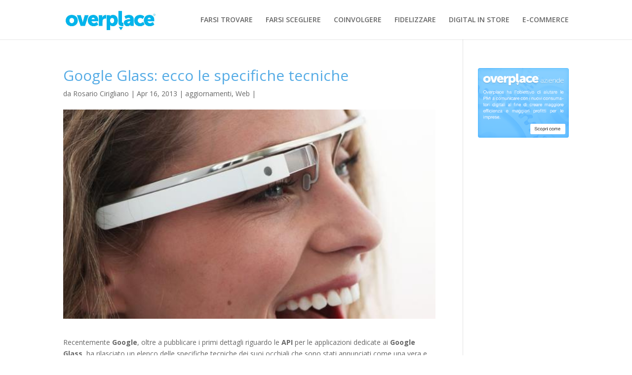

--- FILE ---
content_type: text/html; charset=UTF-8
request_url: http://blog.overplace.com/aggiornamenti/google-glass-specifiche-tecniche/
body_size: 11362
content:
<!DOCTYPE html>
<!--[if IE 6]>
<html id="ie6" lang="it-IT" prefix="og: http://ogp.me/ns#">
<![endif]-->
<!--[if IE 7]>
<html id="ie7" lang="it-IT" prefix="og: http://ogp.me/ns#">
<![endif]-->
<!--[if IE 8]>
<html id="ie8" lang="it-IT" prefix="og: http://ogp.me/ns#">
<![endif]-->
<!--[if !(IE 6) | !(IE 7) | !(IE 8)  ]><!-->
<html lang="it-IT" prefix="og: http://ogp.me/ns#">
<!--<![endif]-->
<head>
	<meta charset="UTF-8" />
			
	<meta http-equiv="X-UA-Compatible" content="IE=edge">
	<link rel="pingback" href="http://blog.overplace.com/xmlrpc.php" />

		<!--[if lt IE 9]>
	<script src="http://blog.overplace.com/wp-content/themes/Divi/js/html5.js" type="text/javascript"></script>
	<![endif]-->

	<script type="text/javascript">
		document.documentElement.className = 'js';
	</script>

	<script>var et_site_url='http://blog.overplace.com';var et_post_id='37330';function et_core_page_resource_fallback(a,b){"undefined"===typeof b&&(b=a.sheet.cssRules&&0===a.sheet.cssRules.length);b&&(a.onerror=null,a.onload=null,a.href?a.href=et_site_url+"/?et_core_page_resource="+a.id+et_post_id:a.src&&(a.src=et_site_url+"/?et_core_page_resource="+a.id+et_post_id))}
</script><title>Specifiche Google Glass</title>

<!-- This site is optimized with the Yoast SEO plugin v7.2 - https://yoast.com/wordpress/plugins/seo/ -->
<meta name="description" content="Ecco le specifiche di Google Glass svelate dalla stessa società di Mountain View, che è stata la prima a lanciare l&#039;innovazione."/>
<link rel="canonical" href="http://blog.overplace.com/aggiornamenti/google-glass-specifiche-tecniche/" />
<meta property="og:locale" content="it_IT" />
<meta property="og:type" content="article" />
<meta property="og:title" content="Specifiche Google Glass" />
<meta property="og:description" content="Ecco le specifiche di Google Glass svelate dalla stessa società di Mountain View, che è stata la prima a lanciare l&#039;innovazione." />
<meta property="og:url" content="http://blog.overplace.com/aggiornamenti/google-glass-specifiche-tecniche/" />
<meta property="og:site_name" content="Overplace Blog" />
<meta property="article:section" content="aggiornamenti" />
<meta property="article:published_time" content="2013-04-16T18:00:36+01:00" />
<meta property="article:modified_time" content="2013-04-16T17:47:46+01:00" />
<meta property="og:updated_time" content="2013-04-16T17:47:46+01:00" />
<meta property="og:image" content="http://blog.overplace.com/wp-content/uploads/2013/04/specifiche-google-glass.jpg" />
<meta property="og:image:width" content="580" />
<meta property="og:image:height" content="326" />
<!-- / Yoast SEO plugin. -->

<link rel='dns-prefetch' href='//s0.wp.com' />
<link rel='dns-prefetch' href='//fonts.googleapis.com' />
<link rel='dns-prefetch' href='//s.w.org' />
<link rel="alternate" type="application/rss+xml" title="Overplace Blog &raquo; Feed" href="http://blog.overplace.com/feed/" />
<link rel="alternate" type="application/rss+xml" title="Overplace Blog &raquo; Feed dei commenti" href="http://blog.overplace.com/comments/feed/" />
<!-- This site uses the Google Analytics by MonsterInsights plugin v7.0.4 - Using Analytics tracking - https://www.monsterinsights.com/ -->
<!-- Note: MonsterInsights is not currently configured on this site. The site owner needs to authenticate with Google Analytics in the MonsterInsights settings panel. -->
<!-- No UA code set -->
<!-- / Google Analytics by MonsterInsights -->
		<script type="text/javascript">
			window._wpemojiSettings = {"baseUrl":"https:\/\/s.w.org\/images\/core\/emoji\/11\/72x72\/","ext":".png","svgUrl":"https:\/\/s.w.org\/images\/core\/emoji\/11\/svg\/","svgExt":".svg","source":{"concatemoji":"http:\/\/blog.overplace.com\/wp-includes\/js\/wp-emoji-release.min.js?ver=4.9.26"}};
			!function(e,a,t){var n,r,o,i=a.createElement("canvas"),p=i.getContext&&i.getContext("2d");function s(e,t){var a=String.fromCharCode;p.clearRect(0,0,i.width,i.height),p.fillText(a.apply(this,e),0,0);e=i.toDataURL();return p.clearRect(0,0,i.width,i.height),p.fillText(a.apply(this,t),0,0),e===i.toDataURL()}function c(e){var t=a.createElement("script");t.src=e,t.defer=t.type="text/javascript",a.getElementsByTagName("head")[0].appendChild(t)}for(o=Array("flag","emoji"),t.supports={everything:!0,everythingExceptFlag:!0},r=0;r<o.length;r++)t.supports[o[r]]=function(e){if(!p||!p.fillText)return!1;switch(p.textBaseline="top",p.font="600 32px Arial",e){case"flag":return s([55356,56826,55356,56819],[55356,56826,8203,55356,56819])?!1:!s([55356,57332,56128,56423,56128,56418,56128,56421,56128,56430,56128,56423,56128,56447],[55356,57332,8203,56128,56423,8203,56128,56418,8203,56128,56421,8203,56128,56430,8203,56128,56423,8203,56128,56447]);case"emoji":return!s([55358,56760,9792,65039],[55358,56760,8203,9792,65039])}return!1}(o[r]),t.supports.everything=t.supports.everything&&t.supports[o[r]],"flag"!==o[r]&&(t.supports.everythingExceptFlag=t.supports.everythingExceptFlag&&t.supports[o[r]]);t.supports.everythingExceptFlag=t.supports.everythingExceptFlag&&!t.supports.flag,t.DOMReady=!1,t.readyCallback=function(){t.DOMReady=!0},t.supports.everything||(n=function(){t.readyCallback()},a.addEventListener?(a.addEventListener("DOMContentLoaded",n,!1),e.addEventListener("load",n,!1)):(e.attachEvent("onload",n),a.attachEvent("onreadystatechange",function(){"complete"===a.readyState&&t.readyCallback()})),(n=t.source||{}).concatemoji?c(n.concatemoji):n.wpemoji&&n.twemoji&&(c(n.twemoji),c(n.wpemoji)))}(window,document,window._wpemojiSettings);
		</script>
		<meta content="Divi Child Theme v.1.0.2" name="generator"/><style type="text/css">
img.wp-smiley,
img.emoji {
	display: inline !important;
	border: none !important;
	box-shadow: none !important;
	height: 1em !important;
	width: 1em !important;
	margin: 0 .07em !important;
	vertical-align: -0.1em !important;
	background: none !important;
	padding: 0 !important;
}
</style>
<link rel='stylesheet' id='rs-plugin-settings-css'  href='http://blog.overplace.com/wp-content/plugins/revslider/public/assets/css/settings.css?ver=5.4.6.3.1' type='text/css' media='all' />
<style id='rs-plugin-settings-inline-css' type='text/css'>
#rs-demo-id {}
</style>
<link rel='stylesheet' id='divi-style-css'  href='http://blog.overplace.com/wp-content/themes/Divi/style.css?ver=4.9.26' type='text/css' media='all' />
<link rel='stylesheet' id='child-style-css'  href='http://blog.overplace.com/wp-content/themes/Divi-child/style.css?ver=1.0.2' type='text/css' media='all' />
<link rel='stylesheet' id='divi-fonts-css'  href='http://fonts.googleapis.com/css?family=Open+Sans:300italic,400italic,600italic,700italic,800italic,400,300,600,700,800&#038;subset=latin,latin-ext' type='text/css' media='all' />
<link rel='stylesheet' id='jetpack-widget-social-icons-styles-css'  href='http://blog.overplace.com/wp-content/plugins/jetpack/modules/widgets/social-icons/social-icons.css?ver=20170506' type='text/css' media='all' />
<link rel='stylesheet' id='dashicons-css'  href='http://blog.overplace.com/wp-includes/css/dashicons.min.css?ver=4.9.26' type='text/css' media='all' />
<link rel='stylesheet' id='social-logos-css'  href='http://blog.overplace.com/wp-content/plugins/jetpack/_inc/social-logos/social-logos.min.css?ver=1' type='text/css' media='all' />
<link rel='stylesheet' id='jetpack_css-css'  href='http://blog.overplace.com/wp-content/plugins/jetpack/css/jetpack.css?ver=6.0.4' type='text/css' media='all' />
<script type='text/javascript' src='http://blog.overplace.com/wp-includes/js/jquery/jquery.js?ver=1.12.4'></script>
<script type='text/javascript' src='http://blog.overplace.com/wp-includes/js/jquery/jquery-migrate.min.js?ver=1.4.1'></script>
<script type='text/javascript' src='http://blog.overplace.com/wp-content/plugins/revslider/public/assets/js/jquery.themepunch.tools.min.js?ver=5.4.6.3.1'></script>
<script type='text/javascript' src='http://blog.overplace.com/wp-content/plugins/revslider/public/assets/js/jquery.themepunch.revolution.min.js?ver=5.4.6.3.1'></script>
<link rel='https://api.w.org/' href='http://blog.overplace.com/wp-json/' />
<link rel="EditURI" type="application/rsd+xml" title="RSD" href="http://blog.overplace.com/xmlrpc.php?rsd" />
<link rel="wlwmanifest" type="application/wlwmanifest+xml" href="http://blog.overplace.com/wp-includes/wlwmanifest.xml" /> 
<meta name="generator" content="WordPress 4.9.26" />
<link rel='shortlink' href='https://wp.me/p3NML4-9I6' />
<link rel="alternate" type="application/json+oembed" href="http://blog.overplace.com/wp-json/oembed/1.0/embed?url=http%3A%2F%2Fblog.overplace.com%2Faggiornamenti%2Fgoogle-glass-specifiche-tecniche%2F" />
<link rel="alternate" type="text/xml+oembed" href="http://blog.overplace.com/wp-json/oembed/1.0/embed?url=http%3A%2F%2Fblog.overplace.com%2Faggiornamenti%2Fgoogle-glass-specifiche-tecniche%2F&#038;format=xml" />

<link rel='dns-prefetch' href='//v0.wordpress.com'/>
<meta name="viewport" content="width=device-width, initial-scale=1.0, maximum-scale=1.0, user-scalable=0" /><link rel="shortcut icon" href="http://blog.overplace.com/wp-content/uploads/favicon.ico" /><meta name="generator" content="Powered by Slider Revolution 5.4.6.3.1 - responsive, Mobile-Friendly Slider Plugin for WordPress with comfortable drag and drop interface." />
<link rel="stylesheet" href="https://maxcdn.bootstrapcdn.com/font-awesome/4.6.3/css/font-awesome.min.css" /><script type="text/javascript">function setREVStartSize(e){
				try{ var i=jQuery(window).width(),t=9999,r=0,n=0,l=0,f=0,s=0,h=0;					
					if(e.responsiveLevels&&(jQuery.each(e.responsiveLevels,function(e,f){f>i&&(t=r=f,l=e),i>f&&f>r&&(r=f,n=e)}),t>r&&(l=n)),f=e.gridheight[l]||e.gridheight[0]||e.gridheight,s=e.gridwidth[l]||e.gridwidth[0]||e.gridwidth,h=i/s,h=h>1?1:h,f=Math.round(h*f),"fullscreen"==e.sliderLayout){var u=(e.c.width(),jQuery(window).height());if(void 0!=e.fullScreenOffsetContainer){var c=e.fullScreenOffsetContainer.split(",");if (c) jQuery.each(c,function(e,i){u=jQuery(i).length>0?u-jQuery(i).outerHeight(!0):u}),e.fullScreenOffset.split("%").length>1&&void 0!=e.fullScreenOffset&&e.fullScreenOffset.length>0?u-=jQuery(window).height()*parseInt(e.fullScreenOffset,0)/100:void 0!=e.fullScreenOffset&&e.fullScreenOffset.length>0&&(u-=parseInt(e.fullScreenOffset,0))}f=u}else void 0!=e.minHeight&&f<e.minHeight&&(f=e.minHeight);e.c.closest(".rev_slider_wrapper").css({height:f})					
				}catch(d){console.log("Failure at Presize of Slider:"+d)}
			};</script>
<link rel="stylesheet" id="et-divi-customizer-global-cached-inline-styles" href="http://blog.overplace.com/wp-content/cache/et/global/et-divi-customizer-global-17666702793771.min.css" onerror="et_core_page_resource_fallback(this, true)" onload="et_core_page_resource_fallback(this)" /></head>
<body class="post-template-default single single-post postid-37330 single-format-standard et_pb_button_helper_class et_fixed_nav et_show_nav et_cover_background et_pb_gutter osx et_pb_gutters3 et_primary_nav_dropdown_animation_fade et_secondary_nav_dropdown_animation_fade et_pb_footer_columns4 et_header_style_left et_right_sidebar et_divi_theme et_minified_js et_minified_css">
	<div id="page-container">

	
	
		<header id="main-header" data-height-onload="66">
			<div class="container clearfix et_menu_container">
							<div class="logo_container">
					<span class="logo_helper"></span>
					<a href="http://blog.overplace.com/">
						<img src="http://blog.overplace.com/wp-content/uploads/logo-overplace.jpg" alt="Overplace Blog" id="logo" data-height-percentage="54" />
					</a>
				</div>
				<div id="et-top-navigation" data-height="66" data-fixed-height="40">
											<nav id="top-menu-nav">
						<ul id="top-menu" class="nav"><li id="menu-item-210605" class="menu-item menu-item-type-custom menu-item-object-custom menu-item-210605"><a href="/?p=210612">FARSI TROVARE</a></li>
<li id="menu-item-210606" class="menu-item menu-item-type-custom menu-item-object-custom menu-item-210606"><a href="/?p=210614">FARSI SCEGLIERE</a></li>
<li id="menu-item-210607" class="menu-item menu-item-type-custom menu-item-object-custom menu-item-210607"><a href="/?p=210616">COINVOLGERE</a></li>
<li id="menu-item-210608" class="menu-item menu-item-type-custom menu-item-object-custom menu-item-210608"><a href="/?p=210618">FIDELIZZARE</a></li>
<li id="menu-item-210609" class="menu-item menu-item-type-custom menu-item-object-custom menu-item-210609"><a href="/?p=210620">DIGITAL IN STORE</a></li>
<li id="menu-item-210610" class="menu-item menu-item-type-custom menu-item-object-custom menu-item-210610"><a href="/?p=210622">E-COMMERCE</a></li>
</ul>						</nav>
					
					
					
					
					<div id="et_mobile_nav_menu">
				<div class="mobile_nav closed">
					<span class="select_page">Seleziona una pagina</span>
					<span class="mobile_menu_bar mobile_menu_bar_toggle"></span>
				</div>
			</div>				</div> <!-- #et-top-navigation -->
			</div> <!-- .container -->
			<div class="et_search_outer">
				<div class="container et_search_form_container">
					<form role="search" method="get" class="et-search-form" action="http://blog.overplace.com/">
					<input type="search" class="et-search-field" placeholder="Cerca &hellip;" value="" name="s" title="Cerca:" />					</form>
					<span class="et_close_search_field"></span>
				</div>
			</div>
		</header> <!-- #main-header -->

		<div id="et-main-area">

<div id="main-content">
		<div class="container">
		<div id="content-area" class="clearfix">
			<div id="left-area">
											<article id="post-37330" class="et_pb_post post-37330 post type-post status-publish format-standard has-post-thumbnail hentry category-aggiornamenti category-web">
											<div class="et_post_meta_wrapper">
							<h1 class="entry-title">Google Glass: ecco le specifiche tecniche</h1>

						<p class="post-meta"> da <span class="author vcard"><a href="http://blog.overplace.com/author/rosario-cirigliano/" title="Post di Rosario Cirigliano" rel="author">Rosario Cirigliano</a></span> | <span class="published">Apr 16, 2013</span> | <a href="http://blog.overplace.com/category/aggiornamenti/" rel="category tag">aggiornamenti</a>, <a href="http://blog.overplace.com/category/web/" rel="category tag">Web</a> | </p><img src="http://blog.overplace.com/wp-content/uploads/2013/04/specifiche-google-glass.jpg" alt='Google Glass: ecco le specifiche tecniche' width='1080' height='675' />
												</div> <!-- .et_post_meta_wrapper -->
				
					<div class="entry-content">
					<p>Recentemente <strong>Google</strong>, oltre a pubblicare i primi dettagli riguardo le <strong>API</strong> per le applicazioni dedicate ai <strong>Google Glass</strong>, ha rilasciato un elenco delle specifiche tecniche dei suoi occhiali che sono stati annunciati come una vera e propria rivoluzione nel modo di fruire il <strong>web</strong>, i <strong>social network</strong> e le <strong>tecncologie digitali</strong>. Vediamole insieme.<br />
<span id="more-37330"></span><br />
Presentata come una delle innovazioni più interessanti dei prossimi anni, per i <a href="http://blog.overplace.com/aggiornamenti/google-glass-realta-aumentata/">Google Glass è il momento di togliere i veli</a>. Vediamo insieme quali sono le specifiche tecniche degli innovativi <strong>Glass</strong>: il <strong>display </strong>incastonato nel vetro ha una risoluzione di <strong>640 x 360</strong>.</p>
<h2>Fotocamera</h2>
<p>Inoltre i Glass saranno dotati di una fotocamera da<strong> 5 megapixel</strong> che è in grado di registrare video fino a 720p. L’audio sarà per conduzione ossea e la memoria interna del dispositivo di 16GB.</p>
<h2>Batteria e porte Usb</h2>
<p>Il dispositivo avrà un’autonomia di circa un giorno nel caso di un uso intenso, anche se alcune applicazioni, come quelle per registrare filmati, avranno un consumo maggiore di batteria. I <strong>Glass</strong> saranno dotati di una porta <strong>microUSB</strong> e potranno connettersi ad internet tramite <strong>Wi-Fi</strong> con il supporto alle bande 802.11b/g.</p>
<h2>Display e memoria</h2>
<p>Google Glass, spiegaGoogle dalle pagine del sito ufficiale dedicato all&#8217;iniziativa, utilizzerà un <strong>display integrato i</strong>n una delle due lenti la cui resa è assimilabile a quello di un schermo da <strong>20 pollici</strong> ad alta definizione visto da una distanza di 2 metri, fotocamera da 5 megapixel con funzionalità video (720p), supporti di connettività Bluetooth e Wi-Fi (802.11b/g), porta micro Usb e 12 Gb di memoria utile per l’archiviazione.</p>
<div class="sharedaddy sd-sharing-enabled"><div class="robots-nocontent sd-block sd-social sd-social-icon-text sd-sharing"><h3 class="sd-title">Condividi</h3><div class="sd-content"><ul><li class="share-facebook"><a rel="nofollow" data-shared="sharing-facebook-37330" class="share-facebook sd-button share-icon" href="http://blog.overplace.com/aggiornamenti/google-glass-specifiche-tecniche/?share=facebook" target="_blank" title="Fai clic per condividere su Facebook"><span>Facebook</span></a></li><li class="share-google-plus-1"><a rel="nofollow" data-shared="sharing-google-37330" class="share-google-plus-1 sd-button share-icon" href="http://blog.overplace.com/aggiornamenti/google-glass-specifiche-tecniche/?share=google-plus-1" target="_blank" title="Fai clic qui per condividere su Google+"><span>Google</span></a></li><li class="share-twitter"><a rel="nofollow" data-shared="sharing-twitter-37330" class="share-twitter sd-button share-icon" href="http://blog.overplace.com/aggiornamenti/google-glass-specifiche-tecniche/?share=twitter" target="_blank" title="Fai clic qui per condividere su Twitter"><span>Twitter</span></a></li><li class="share-linkedin"><a rel="nofollow" data-shared="sharing-linkedin-37330" class="share-linkedin sd-button share-icon" href="http://blog.overplace.com/aggiornamenti/google-glass-specifiche-tecniche/?share=linkedin" target="_blank" title="Fai clic qui per condividere su LinkedIn"><span>LinkedIn</span></a></li><li class="share-print"><a rel="nofollow" data-shared="" class="share-print sd-button share-icon" href="http://blog.overplace.com/aggiornamenti/google-glass-specifiche-tecniche/#print" target="_blank" title="Fai clic qui per stampare"><span>Stampa</span></a></li><li class="share-end"></li></ul></div></div></div>					</div> <!-- .entry-content -->
					<div class="et_post_meta_wrapper">
					
					
										</div> <!-- .et_post_meta_wrapper -->
				</article> <!-- .et_pb_post -->

						</div> <!-- #left-area -->

				<div id="sidebar">
		<div id="text-9" class="et_pb_widget widget_text">			<div class="textwidget"><div align="center">
<a href="http://aziende.overplace.com/" target="_blank">
<img src="http://blog.overplace.com/wp-content/uploads/2013/09/widget_aziende_overplace.png" alt="Overplace Aziende" />
</a>
</div></div>
		</div> <!-- end .et_pb_widget --><div id="text-13" class="et_pb_widget widget_text">			<div class="textwidget"><p><script async src="//pagead2.googlesyndication.com/pagead/js/adsbygoogle.js"></script><br />
<!-- overp-adattabile --><br />
<ins class="adsbygoogle" style="display: block;" data-ad-client="ca-pub-8869501342283198" data-ad-slot="8168579658" data-ad-format="auto"></ins><br />
<script>
(adsbygoogle = window.adsbygoogle || []).push({});
</script></p>
</div>
		</div> <!-- end .et_pb_widget -->		<div id="recent-posts-3" class="et_pb_widget widget_recent_entries">		<h4 class="widgettitle">Articoli recenti</h4>		<ul>
											<li>
					<a href="http://blog.overplace.com/aggiornamenti/destinati-wireless-il-mondo-senza-fili-in-10-anni/">Destinati Wireless, il mondo senza fili in 10 anni</a>
									</li>
											<li>
					<a href="http://blog.overplace.com/aggiornamenti/facebook-il-giro-del-mondo-in-80-droni-solari/">Facebook, il giro del mondo in 80 droni (solari)</a>
									</li>
											<li>
					<a href="http://blog.overplace.com/aggiornamenti/google-social-network-imposto-social-network-deposto/">Google+, Social network imposto, Social network deposto</a>
									</li>
											<li>
					<a href="http://blog.overplace.com/web/google-summer-trends-premia-la-grecia/">Google Summer trends premia la Grecia nonostante la battaglia con l&#8217;euro</a>
									</li>
											<li>
					<a href="http://blog.overplace.com/web/amazon-prime-day-si-festeggiano-i-20-anni-del-colosso-dellecommerce/">Amazon Prime Day, si festeggiano i 20 anni del colosso dell&#8217;ecommerce</a>
									</li>
					</ul>
		</div> <!-- end .et_pb_widget --><div id="categories-3" class="et_pb_widget widget_categories"><h4 class="widgettitle">Categorie</h4><form action="http://blog.overplace.com" method="get"><label class="screen-reader-text" for="cat">Categorie</label><select  name='cat' id='cat' class='postform' >
	<option value='-1'>Seleziona una categoria</option>
	<option class="level-0" value="1">aggiornamenti&nbsp;&nbsp;(344)</option>
	<option class="level-0" value="2819">Applicazioni&nbsp;&nbsp;(55)</option>
	<option class="level-0" value="1430">Articoli&nbsp;&nbsp;(428)</option>
	<option class="level-1" value="1447">&nbsp;&nbsp;&nbsp;Alberghi&nbsp;&nbsp;(22)</option>
	<option class="level-1" value="1431">&nbsp;&nbsp;&nbsp;Automobile&nbsp;&nbsp;(13)</option>
	<option class="level-1" value="1432">&nbsp;&nbsp;&nbsp;Aziende&nbsp;&nbsp;(31)</option>
	<option class="level-1" value="1433">&nbsp;&nbsp;&nbsp;Città e Comuni&nbsp;&nbsp;(141)</option>
	<option class="level-1" value="1435">&nbsp;&nbsp;&nbsp;Fiere e Mostre&nbsp;&nbsp;(11)</option>
	<option class="level-1" value="1438">&nbsp;&nbsp;&nbsp;Luoghi Pubblici&nbsp;&nbsp;(72)</option>
	<option class="level-1" value="1440">&nbsp;&nbsp;&nbsp;Ospedali&nbsp;&nbsp;(6)</option>
	<option class="level-1" value="1442">&nbsp;&nbsp;&nbsp;Ristoranti e bar&nbsp;&nbsp;(15)</option>
	<option class="level-1" value="1443">&nbsp;&nbsp;&nbsp;Scuole e Università&nbsp;&nbsp;(12)</option>
	<option class="level-1" value="1444">&nbsp;&nbsp;&nbsp;Stadio&nbsp;&nbsp;(1)</option>
	<option class="level-1" value="1445">&nbsp;&nbsp;&nbsp;Trasporti&nbsp;&nbsp;(29)</option>
	<option class="level-1" value="1446">&nbsp;&nbsp;&nbsp;Tribunali&nbsp;&nbsp;(2)</option>
	<option class="level-0" value="24">Case Histories&nbsp;&nbsp;(534)</option>
	<option class="level-1" value="56">&nbsp;&nbsp;&nbsp;Aeroporti&nbsp;&nbsp;(26)</option>
	<option class="level-1" value="57">&nbsp;&nbsp;&nbsp;Agenzie Immobiliari&nbsp;&nbsp;(5)</option>
	<option class="level-1" value="58">&nbsp;&nbsp;&nbsp;Agenzie Viaggi e Autonoleggio&nbsp;&nbsp;(8)</option>
	<option class="level-1" value="60">&nbsp;&nbsp;&nbsp;Associazioni&nbsp;&nbsp;(1)</option>
	<option class="level-1" value="61">&nbsp;&nbsp;&nbsp;Banche e Assicurazioni&nbsp;&nbsp;(6)</option>
	<option class="level-1" value="63">&nbsp;&nbsp;&nbsp;Carrozzerie&nbsp;&nbsp;(2)</option>
	<option class="level-1" value="25">&nbsp;&nbsp;&nbsp;Centri Congressi e Fiere&nbsp;&nbsp;(7)</option>
	<option class="level-1" value="26">&nbsp;&nbsp;&nbsp;Concessionarie auto&nbsp;&nbsp;(7)</option>
	<option class="level-1" value="29">&nbsp;&nbsp;&nbsp;Farmacie e Strutture Sanitarie&nbsp;&nbsp;(13)</option>
	<option class="level-1" value="30">&nbsp;&nbsp;&nbsp;Formazione e Scuole&nbsp;&nbsp;(3)</option>
	<option class="level-1" value="31">&nbsp;&nbsp;&nbsp;GDO&nbsp;&nbsp;(77)</option>
	<option class="level-2" value="65">&nbsp;&nbsp;&nbsp;&nbsp;&nbsp;&nbsp;Elettronica&nbsp;&nbsp;(13)</option>
	<option class="level-2" value="67">&nbsp;&nbsp;&nbsp;&nbsp;&nbsp;&nbsp;Food&nbsp;&nbsp;(26)</option>
	<option class="level-2" value="37">&nbsp;&nbsp;&nbsp;&nbsp;&nbsp;&nbsp;mall e gallerie commerciali&nbsp;&nbsp;(17)</option>
	<option class="level-1" value="32">&nbsp;&nbsp;&nbsp;Healthcare&nbsp;&nbsp;(5)</option>
	<option class="level-1" value="33">&nbsp;&nbsp;&nbsp;Horeca&nbsp;&nbsp;(74)</option>
	<option class="level-2" value="62">&nbsp;&nbsp;&nbsp;&nbsp;&nbsp;&nbsp;Bar, pub, enoteche&nbsp;&nbsp;(24)</option>
	<option class="level-2" value="68">&nbsp;&nbsp;&nbsp;&nbsp;&nbsp;&nbsp;Gelaterie&nbsp;&nbsp;(4)</option>
	<option class="level-2" value="34">&nbsp;&nbsp;&nbsp;&nbsp;&nbsp;&nbsp;Hotel e Agriturismi&nbsp;&nbsp;(12)</option>
	<option class="level-2" value="46">&nbsp;&nbsp;&nbsp;&nbsp;&nbsp;&nbsp;Ristoranti, pizzerie, tavole calde&nbsp;&nbsp;(28)</option>
	<option class="level-1" value="35">&nbsp;&nbsp;&nbsp;Luoghi di culto e chiese&nbsp;&nbsp;(2)</option>
	<option class="level-1" value="36">&nbsp;&nbsp;&nbsp;Luoghi insoliti&nbsp;&nbsp;(5)</option>
	<option class="level-1" value="71">&nbsp;&nbsp;&nbsp;Meccanici&nbsp;&nbsp;(2)</option>
	<option class="level-1" value="39">&nbsp;&nbsp;&nbsp;Musei e spazi culturali&nbsp;&nbsp;(10)</option>
	<option class="level-1" value="45">&nbsp;&nbsp;&nbsp;Retail&nbsp;&nbsp;(225)</option>
	<option class="level-2" value="55">&nbsp;&nbsp;&nbsp;&nbsp;&nbsp;&nbsp;Accessori&nbsp;&nbsp;(15)</option>
	<option class="level-2" value="70">&nbsp;&nbsp;&nbsp;&nbsp;&nbsp;&nbsp;Librerie&nbsp;&nbsp;(6)</option>
	<option class="level-2" value="72">&nbsp;&nbsp;&nbsp;&nbsp;&nbsp;&nbsp;Moda&nbsp;&nbsp;(81)</option>
	<option class="level-2" value="73">&nbsp;&nbsp;&nbsp;&nbsp;&nbsp;&nbsp;Profumerie&nbsp;&nbsp;(2)</option>
	<option class="level-2" value="51">&nbsp;&nbsp;&nbsp;&nbsp;&nbsp;&nbsp;Telefonia&nbsp;&nbsp;(74)</option>
	<option class="level-1" value="50">&nbsp;&nbsp;&nbsp;Teatri e Cinema&nbsp;&nbsp;(2)</option>
	<option class="level-1" value="52">&nbsp;&nbsp;&nbsp;Trasporti e Spazi di transito&nbsp;&nbsp;(49)</option>
	<option class="level-1" value="54">&nbsp;&nbsp;&nbsp;Turismo&nbsp;&nbsp;(23)</option>
	<option class="level-0" value="16">Case Histories Estero&nbsp;&nbsp;(409)</option>
	<option class="level-0" value="15">Case Histories Italia&nbsp;&nbsp;(370)</option>
	<option class="level-0" value="13">Consumatore&nbsp;&nbsp;(70)</option>
	<option class="level-0" value="2798">Consumatore Italiano&nbsp;&nbsp;(360)</option>
	<option class="level-1" value="2820">&nbsp;&nbsp;&nbsp;Cambiamenti del Retail fisico&nbsp;&nbsp;(33)</option>
	<option class="level-1" value="2799">&nbsp;&nbsp;&nbsp;Dispositivi e Wi-Fi&nbsp;&nbsp;(52)</option>
	<option class="level-1" value="2800">&nbsp;&nbsp;&nbsp;E-commerce in crescita&nbsp;&nbsp;(107)</option>
	<option class="level-1" value="2801">&nbsp;&nbsp;&nbsp;Il Consumatore italiano&nbsp;&nbsp;(74)</option>
	<option class="level-1" value="2802">&nbsp;&nbsp;&nbsp;Il Passaparola&nbsp;&nbsp;(24)</option>
	<option class="level-1" value="2806">&nbsp;&nbsp;&nbsp;Navigatori Italiani: i numeri&nbsp;&nbsp;(17)</option>
	<option class="level-1" value="2810">&nbsp;&nbsp;&nbsp;Sconti e Gruppi di Acquisto&nbsp;&nbsp;(8)</option>
	<option class="level-1" value="2811">&nbsp;&nbsp;&nbsp;Shopping online&nbsp;&nbsp;(19)</option>
	<option class="level-0" value="27">Content&nbsp;&nbsp;(2)</option>
	<option class="level-0" value="28">Contributo Promozionale&nbsp;&nbsp;(4)</option>
	<option class="level-0" value="4490">Coupon&nbsp;&nbsp;(3)</option>
	<option class="level-0" value="2824">Device&nbsp;&nbsp;(57)</option>
	<option class="level-0" value="2825">Digital Signage&nbsp;&nbsp;(57)</option>
	<option class="level-0" value="23">In Vetrina&nbsp;&nbsp;(49)</option>
	<option class="level-0" value="17">Indagini di Mercato&nbsp;&nbsp;(128)</option>
	<option class="level-0" value="18">Innovazioni&nbsp;&nbsp;(156)</option>
	<option class="level-0" value="2803">Marketing &amp; Trend&nbsp;&nbsp;(333)</option>
	<option class="level-1" value="2818">&nbsp;&nbsp;&nbsp;Advertising&nbsp;&nbsp;(33)</option>
	<option class="level-1" value="2821">&nbsp;&nbsp;&nbsp;Comportamento Acquisto&nbsp;&nbsp;(48)</option>
	<option class="level-1" value="2831">&nbsp;&nbsp;&nbsp;Geolocal&nbsp;&nbsp;(35)</option>
	<option class="level-1" value="2832">&nbsp;&nbsp;&nbsp;Gruppi di Acquisto (il modello Groupon)&nbsp;&nbsp;(32)</option>
	<option class="level-1" value="2804">&nbsp;&nbsp;&nbsp;Marketing Emozionale e Atmosfera&nbsp;&nbsp;(15)</option>
	<option class="level-1" value="2805">&nbsp;&nbsp;&nbsp;Mobile Marketing&nbsp;&nbsp;(72)</option>
	<option class="level-1" value="2807">&nbsp;&nbsp;&nbsp;Permission Marketing&nbsp;&nbsp;(3)</option>
	<option class="level-1" value="2812">&nbsp;&nbsp;&nbsp;Social Network Trend Consumatori&nbsp;&nbsp;(41)</option>
	<option class="level-0" value="4492">Mobile&nbsp;&nbsp;(84)</option>
	<option class="level-0" value="9">Monitor Pubblicitari&nbsp;&nbsp;(149)</option>
	<option class="level-1" value="21">&nbsp;&nbsp;&nbsp;Network&nbsp;&nbsp;(9)</option>
	<option class="level-1" value="20">&nbsp;&nbsp;&nbsp;Store&nbsp;&nbsp;(141)</option>
	<option class="level-2" value="2826">&nbsp;&nbsp;&nbsp;&nbsp;&nbsp;&nbsp;Duty Free Shop&nbsp;&nbsp;(2)</option>
	<option class="level-2" value="2830">&nbsp;&nbsp;&nbsp;&nbsp;&nbsp;&nbsp;Flagship Store&nbsp;&nbsp;(16)</option>
	<option class="level-2" value="2833">&nbsp;&nbsp;&nbsp;&nbsp;&nbsp;&nbsp;Hotel&nbsp;&nbsp;(7)</option>
	<option class="level-2" value="2836">&nbsp;&nbsp;&nbsp;&nbsp;&nbsp;&nbsp;Retail Design&nbsp;&nbsp;(17)</option>
	<option class="level-2" value="2815">&nbsp;&nbsp;&nbsp;&nbsp;&nbsp;&nbsp;Temporary Store&nbsp;&nbsp;(11)</option>
	<option class="level-0" value="4501">New Blog&nbsp;&nbsp;(8)</option>
	<option class="level-1" value="4504">&nbsp;&nbsp;&nbsp;Coinvolgere&nbsp;&nbsp;(2)</option>
	<option class="level-1" value="4506">&nbsp;&nbsp;&nbsp;Digital in Store&nbsp;&nbsp;(3)</option>
	<option class="level-1" value="4507">&nbsp;&nbsp;&nbsp;E-Commerce&nbsp;&nbsp;(1)</option>
	<option class="level-1" value="4503">&nbsp;&nbsp;&nbsp;Farsi Scegliere&nbsp;&nbsp;(1)</option>
	<option class="level-1" value="4505">&nbsp;&nbsp;&nbsp;Fidelizzare&nbsp;&nbsp;(1)</option>
	<option class="level-0" value="40">Normativa&nbsp;&nbsp;(5)</option>
	<option class="level-0" value="4489">Overplace&nbsp;&nbsp;(31)</option>
	<option class="level-0" value="41">OVERTV&nbsp;&nbsp;(47)</option>
	<option class="level-0" value="44">Podcast video&nbsp;&nbsp;(44)</option>
	<option class="level-0" value="11">Prenotazioni&nbsp;&nbsp;(6)</option>
	<option class="level-0" value="2835">QR code&nbsp;&nbsp;(22)</option>
	<option class="level-0" value="2808">Retail Virtuale&nbsp;&nbsp;(268)</option>
	<option class="level-1" value="2827">&nbsp;&nbsp;&nbsp;Ecommerce&nbsp;&nbsp;(219)</option>
	<option class="level-1" value="2829">&nbsp;&nbsp;&nbsp;Fcommerce&nbsp;&nbsp;(5)</option>
	<option class="level-1" value="2834">&nbsp;&nbsp;&nbsp;Mcommerce&nbsp;&nbsp;(45)</option>
	<option class="level-0" value="10">SMS &amp; Email&nbsp;&nbsp;(14)</option>
	<option class="level-0" value="6">Social Network&nbsp;&nbsp;(218)</option>
	<option class="level-1" value="4488">&nbsp;&nbsp;&nbsp;Facebook&nbsp;&nbsp;(37)</option>
	<option class="level-0" value="14">Trend di Mercato&nbsp;&nbsp;(68)</option>
	<option class="level-0" value="4491">Vetrine&nbsp;&nbsp;(14)</option>
	<option class="level-0" value="7">Web&nbsp;&nbsp;(475)</option>
	<option class="level-0" value="8">Wi-Fi&nbsp;&nbsp;(60)</option>
</select>
</form>
<script type='text/javascript'>
/* <![CDATA[ */
(function() {
	var dropdown = document.getElementById( "cat" );
	function onCatChange() {
		if ( dropdown.options[ dropdown.selectedIndex ].value > 0 ) {
			dropdown.parentNode.submit();
		}
	}
	dropdown.onchange = onCatChange;
})();
/* ]]> */
</script>

</div> <!-- end .et_pb_widget --><div id="tag_cloud-3" class="et_pb_widget widget_tag_cloud"><h4 class="widgettitle">Tag</h4><div class="tagcloud"><a href="http://blog.overplace.com/tag/e-commerce/" class="tag-cloud-link tag-link-4495 tag-link-position-1" style="font-size: 11.111111111111pt;" aria-label="e-commerce (4 elementi)">e-commerce</a>
<a href="http://blog.overplace.com/tag/eventi/" class="tag-cloud-link tag-link-4494 tag-link-position-2" style="font-size: 11.111111111111pt;" aria-label="eventi (4 elementi)">eventi</a>
<a href="http://blog.overplace.com/tag/marketing/" class="tag-cloud-link tag-link-799 tag-link-position-3" style="font-size: 19.122222222222pt;" aria-label="Marketing (53 elementi)">Marketing</a>
<a href="http://blog.overplace.com/tag/mobi/" class="tag-cloud-link tag-link-4496 tag-link-position-4" style="font-size: 8pt;" aria-label="mobi (1 elemento )">mobi</a>
<a href="http://blog.overplace.com/tag/overplace-2/" class="tag-cloud-link tag-link-4497 tag-link-position-5" style="font-size: 8pt;" aria-label="overplace (1 elemento )">overplace</a>
<a href="http://blog.overplace.com/tag/shopping/" class="tag-cloud-link tag-link-1163 tag-link-position-6" style="font-size: 17.8pt;" aria-label="Shopping (35 elementi)">Shopping</a>
<a href="http://blog.overplace.com/tag/smartphone/" class="tag-cloud-link tag-link-1185 tag-link-position-7" style="font-size: 22pt;" aria-label="Smartphone (125 elementi)">Smartphone</a>
<a href="http://blog.overplace.com/tag/social-media/" class="tag-cloud-link tag-link-1190 tag-link-position-8" style="font-size: 15.777777777778pt;" aria-label="Social media (19 elementi)">Social media</a>
<a href="http://blog.overplace.com/tag/social-network-2/" class="tag-cloud-link tag-link-1191 tag-link-position-9" style="font-size: 21.688888888889pt;" aria-label="Social network (113 elementi)">Social network</a>
<a href="http://blog.overplace.com/tag/software/" class="tag-cloud-link tag-link-1195 tag-link-position-10" style="font-size: 12.277777777778pt;" aria-label="Software (6 elementi)">Software</a>
<a href="http://blog.overplace.com/tag/wi-fi-gratis/" class="tag-cloud-link tag-link-2684 tag-link-position-11" style="font-size: 14.844444444444pt;" aria-label="Wi-fi gratis (14 elementi)">Wi-fi gratis</a></div>
</div> <!-- end .et_pb_widget --><div id="text-6" class="et_pb_widget widget_text"><h4 class="widgettitle">L&#8217;azienda</h4>			<div class="textwidget"><ul>
<li><a href="http://blog.overplace.com/chi-siamo/">Chi siamo</a></li>
<li><a href="http://aziende.overplace.com/contatti/">Contatti</a></li>
<li><a href="http://aziende.overplace.com/l-azienda/">L'azienda</a></li>
</ul></div>
		</div> <!-- end .et_pb_widget --><div id="text-7" class="et_pb_widget widget_text"><h4 class="widgettitle">Pubblicità e collaborazioni</h4>			<div class="textwidget">Per la tua proposta pubblicitaria puoi inviare una email a <a href="mailto:info@overplace.com">info@overplace.com</a> aggiungendo come oggetto <em>Proposta pubblicitaria blog</em>. Per inviare un contributo editoriale, invece, basterà specificare nell’oggetto <em>Invio contenuti</em>.</div>
		</div> <!-- end .et_pb_widget --><div id="text-14" class="et_pb_widget widget_text">			<div class="textwidget"><p><script async src="//pagead2.googlesyndication.com/pagead/js/adsbygoogle.js"></script><br />
<!-- effetre-ads-rec --><br />
<ins class="adsbygoogle"
     style="display:block"
     data-ad-client="ca-pub-8869501342283198"
     data-ad-slot="3453658660"
     data-ad-format="auto"></ins><br />
<script>
(adsbygoogle = window.adsbygoogle || []).push({});
</script></p>
</div>
		</div> <!-- end .et_pb_widget -->	</div> <!-- end #sidebar -->
		</div> <!-- #content-area -->
	</div> <!-- .container -->
	</div> <!-- #main-content -->


			<footer id="main-footer">
				
<div class="container">
	<div id="footer-widgets" class="clearfix">
	<div class="footer-widget"><div id="text-8" class="fwidget et_pb_widget widget_text"><h4 class="title">Overplace</h4>			<div class="textwidget"><ul class="list-unstyled">
<li><a title="Contattaci" href="http://www.overplace.com/contatti/">Contattaci</a></li>
<li><a title="Segnala attività" href="http://www.overplace.com/segnala-attivita/">Segnala</a></li>
</ul>
</div>
		</div> <!-- end .fwidget --></div> <!-- end .footer-widget --><div class="footer-widget"><div id="text-10" class="fwidget et_pb_widget widget_text"><h4 class="title">Informazioni utili</h4>			<div class="textwidget"><ul class="list-unstyled">
<li><a title="Condizioni" href="http://www.overplace.com/condizioni/">Condizioni</a></li>
<li><a title="Privacy" href="http://www.overplace.com/privacy/">Privacy</a></li>
<li><a title="Cookies" href="http://www.overplace.com/cookies/">Cookies</a></li>
</ul>
</div>
		</div> <!-- end .fwidget --></div> <!-- end .footer-widget --><div class="footer-widget"><div id="text-11" class="fwidget et_pb_widget widget_text"><h4 class="title">Network</h4>			<div class="textwidget"><ul class="list-unstyled">
<li><a title="Coupon" href="http://coupon.overplace.com/">Coupon</a></li>
<li><a title="Wi-Fi" href="http://wifi.overplace.com/">Wi-Fi</a></li>
</ul>
</div>
		</div> <!-- end .fwidget --></div> <!-- end .footer-widget --><div class="footer-widget last"><div id="text-12" class="fwidget et_pb_widget widget_text"><h4 class="title">Seguici</h4>			<div class="textwidget"><ul class="list-unstyled footer-social">
<li><a href="https://www.facebook.com/overplace.it" title="facebook"><span class="fa fa-facebook fa-fw"></span></a></li>
<li><a href="https://twitter.com/overplacecom" title="twitter"><span class="fa fa-twitter fa-fw"></span></a></li>
<li><a href="https://plus.google.com/107558849171177127346" title="google"><span class="fa fa-google-plus fa-fw"></span></a></li>
<li><a href="https://www.linkedin.com/company/overcapital-spa" title="linkedin"><span class="fa fa-linkedin fa-fw"></span></a></li>
<li><a href="http://www.youtube.com/user/aziendeoverplace" title="youtube"><span class="fa fa-youtube fa-fw"></span></a></li>
</ul>
</div>
		</div> <!-- end .fwidget --></div> <!-- end .footer-widget -->	</div> <!-- #footer-widgets -->
</div>	<!-- .container -->

		
				<div id="footer-bottom">
					<div class="container clearfix">
				<div id="footer-info">
<p class="small">Overplace propone i migliori esercizi commerciali della tua città a distanza di un clic. Negozi, bar, alberghi, ristoranti, tante attività locali con foto, video, novità e servizi online. Potrai leggere e lasciare recensioni, usufruire di offerte e sconti quotidiani, prenotare online o registrarti alla rete wifi. In piena libertà, dal tuo pc o dal tuo smartphone!</p><p class="text-center">P.IVA: 03028820540</p><p class="text-center">© 2018 Overplace. Tutti i diritti riservati.</p></div>					</div>	<!-- .container -->
				</div>
			</footer> <!-- #main-footer -->
		</div> <!-- #et-main-area -->


	</div> <!-- #page-container -->

		<div style="display:none">
	</div>
	<script type="text/javascript">
		var et_animation_data = [];
	</script>
	
	<script type="text/javascript">
		window.WPCOM_sharing_counts = {"http:\/\/blog.overplace.com\/aggiornamenti\/google-glass-specifiche-tecniche\/":37330};
	</script>
<script type='text/javascript' src='https://s0.wp.com/wp-content/js/devicepx-jetpack.js?ver=202603'></script>
<script type='text/javascript'>
/* <![CDATA[ */
var et_shortcodes_strings = {"previous":"Precedente","next":"Avanti"};
var et_pb_custom = {"ajaxurl":"http:\/\/blog.overplace.com\/wp-admin\/admin-ajax.php","images_uri":"http:\/\/blog.overplace.com\/wp-content\/themes\/Divi\/images","builder_images_uri":"http:\/\/blog.overplace.com\/wp-content\/themes\/Divi\/includes\/builder\/images","et_frontend_nonce":"2ddc79915a","subscription_failed":"Si prega di verificare i campi di seguito per assicurarsi di aver inserito le informazioni corrette.","et_ab_log_nonce":"5b7c57605f","fill_message":"Compila i seguenti campi:","contact_error_message":"Per favore, correggi i seguenti errori:","invalid":"E-mail non valido","captcha":"Captcha","prev":"Indietro","previous":"Precedente","next":"Accanto","wrong_captcha":"Hai inserito un numero errato nei captcha.","is_builder_plugin_used":"","ignore_waypoints":"no","is_divi_theme_used":"1","widget_search_selector":".widget_search","is_ab_testing_active":"","page_id":"37330","unique_test_id":"","ab_bounce_rate":"5","is_cache_plugin_active":"no","is_shortcode_tracking":""};
var et_pb_box_shadow_elements = [];
/* ]]> */
</script>
<script type='text/javascript' src='http://blog.overplace.com/wp-content/themes/Divi/js/custom.min.js?ver=3.0.106'></script>
<script type='text/javascript' src='http://blog.overplace.com/wp-content/themes/Divi/core/admin/js/common.js?ver=3.0.106'></script>
<script type='text/javascript' src='http://blog.overplace.com/wp-includes/js/wp-embed.min.js?ver=4.9.26'></script>
<script type='text/javascript'>
/* <![CDATA[ */
var sharing_js_options = {"lang":"en","counts":"1"};
/* ]]> */
</script>
<script type='text/javascript' src='http://blog.overplace.com/wp-content/plugins/jetpack/_inc/build/sharedaddy/sharing.min.js?ver=6.0.4'></script>
<script type='text/javascript'>
var windowOpen;
			jQuery( document.body ).on( 'click', 'a.share-facebook', function() {
				// If there's another sharing window open, close it.
				if ( 'undefined' !== typeof windowOpen ) {
					windowOpen.close();
				}
				windowOpen = window.open( jQuery( this ).attr( 'href' ), 'wpcomfacebook', 'menubar=1,resizable=1,width=600,height=400' );
				return false;
			});
var windowOpen;
			jQuery( document.body ).on( 'click', 'a.share-google-plus-1', function() {
				// If there's another sharing window open, close it.
				if ( 'undefined' !== typeof windowOpen ) {
					windowOpen.close();
				}
				windowOpen = window.open( jQuery( this ).attr( 'href' ), 'wpcomgoogle-plus-1', 'menubar=1,resizable=1,width=480,height=550' );
				return false;
			});
var windowOpen;
			jQuery( document.body ).on( 'click', 'a.share-twitter', function() {
				// If there's another sharing window open, close it.
				if ( 'undefined' !== typeof windowOpen ) {
					windowOpen.close();
				}
				windowOpen = window.open( jQuery( this ).attr( 'href' ), 'wpcomtwitter', 'menubar=1,resizable=1,width=600,height=350' );
				return false;
			});
var windowOpen;
			jQuery( document.body ).on( 'click', 'a.share-linkedin', function() {
				// If there's another sharing window open, close it.
				if ( 'undefined' !== typeof windowOpen ) {
					windowOpen.close();
				}
				windowOpen = window.open( jQuery( this ).attr( 'href' ), 'wpcomlinkedin', 'menubar=1,resizable=1,width=580,height=450' );
				return false;
			});
</script>
<script type='text/javascript' src='https://stats.wp.com/e-202603.js' async='async' defer='defer'></script>
<script type='text/javascript'>
	_stq = window._stq || [];
	_stq.push([ 'view', {v:'ext',j:'1:6.0.4',blog:'56194510',post:'37330',tz:'1',srv:'blog.overplace.com'} ]);
	_stq.push([ 'clickTrackerInit', '56194510', '37330' ]);
</script>
</body>
</html>

--- FILE ---
content_type: text/html; charset=utf-8
request_url: https://www.google.com/recaptcha/api2/aframe
body_size: 266
content:
<!DOCTYPE HTML><html><head><meta http-equiv="content-type" content="text/html; charset=UTF-8"></head><body><script nonce="mWWDKOqaIMisgeIvAD8t_g">/** Anti-fraud and anti-abuse applications only. See google.com/recaptcha */ try{var clients={'sodar':'https://pagead2.googlesyndication.com/pagead/sodar?'};window.addEventListener("message",function(a){try{if(a.source===window.parent){var b=JSON.parse(a.data);var c=clients[b['id']];if(c){var d=document.createElement('img');d.src=c+b['params']+'&rc='+(localStorage.getItem("rc::a")?sessionStorage.getItem("rc::b"):"");window.document.body.appendChild(d);sessionStorage.setItem("rc::e",parseInt(sessionStorage.getItem("rc::e")||0)+1);localStorage.setItem("rc::h",'1768727629234');}}}catch(b){}});window.parent.postMessage("_grecaptcha_ready", "*");}catch(b){}</script></body></html>

--- FILE ---
content_type: text/css
request_url: http://blog.overplace.com/wp-content/themes/Divi-child/style.css?ver=1.0.2
body_size: 844
content:
/*
Theme Name: Divi Child Theme
Description: Divi Child Theme
Author:  
Author URI:  
Template: Divi
Version:  1.0.2
*/

 
/* =Theme customizations
------------------------------------------------------- */

/* BLOG */
.more-link {
	background: #233f92 !important;
    color: #fff !important;
    padding: 8px !important;
    float: left !important;
}

.pagination a {
    background: #233f92;
    font-size: 16px;
    color: #FFF;
    padding: 10px;
    font-weight: bold;
}


/* SIDEBAR */
.tagcloud a {
    color: #fff;
    background: #54ABE5;
}


/*FOOTER COME OVERPLACE*/
#footer-widgets .footer-widget li:before {
    border-style: none !important;
}


.list-unstyled li{
    padding-left: 0 !important;
    list-style: none !important;
	list-style-type: none !important;
}

.footer-social li {
    display: inline-block;
    margin-right: 6px;
}

.footer-social a {
    display: block;
    width: 32px;
    height: 32px;
    background-color: inherit;
    border: 2px solid #fff;
    border-radius: 50%;
}

.footer-social span {
    display: block;
    margin: 0 auto;
    color: #fff;
    line-height: 29px;
}

#footer-info .small {
    display: block;
    margin: 10px 0 15px 0;
    color: #95a5a5;
    line-height: 13px;
    text-align: center;
}

#footer-info p {
	color: #fff;
    margin: 0;
    font-size: 11px;
	padding-bottom: 0px;
	line-height: 14px;
}

.text-center {
    text-align: center;
}

.fa-fw {
    width: 1.28571429em;
    text-align: center;
}



/*COOKIES*/
#cookieChoiceInfo {
    background-color: rgba(44,62,80,.9) !important;
    color: #fff !important;
    padding: 5px 20px !important;
    font-size: 12px !important;
    line-height: 2.2em !important;
    text-align: center !important;
    z-index: 9999999 !important;
}

.eupopup-head {
    font-size: 1.2em;
    font-weight: bold;
    padding-top: 7px;
    color: #fff;
}

.btn-success {
    color: #fff;
    background-color: #2ecc71;
}

.btn-info {
    color: #fff;
    background-color: #3498db;
}

.btn-xs {
    padding: 5px 10px;
    font-size: 12px;
    line-height: 1.25;
	margin: 10px;
}

/*LINK MENU ATTIVO*/
  #top-menu-nav > ul > li > a:hover {
		color: #00b4ec;
}

 #top-menu-nav a:active {
		color: #00b4ec;
}
